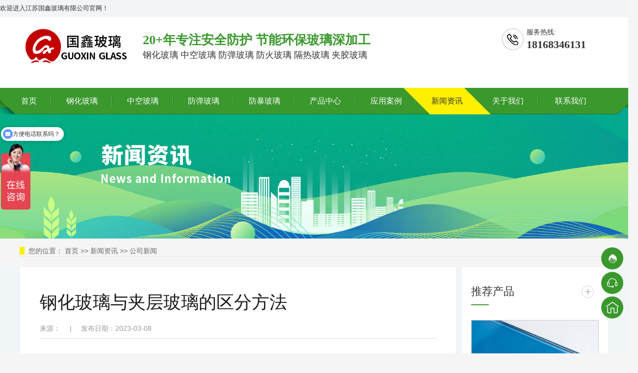

--- FILE ---
content_type: text/html;charset=utf-8
request_url: http://www.jsgxbl.com/cn671.html
body_size: 4213
content:
<!DOCTYPE html>
<html lang="zh">

<head data-base="/">
  <meta http-equiv="Cache-Control" content="no-transform">
  <meta http-equiv="Cache-Control" content="no-siteapp">
  <meta charset="UTF-8">
  <meta http-equiv="X-UA-Compatible" content="IE=edge">
  <meta name="renderer" content="webkit">
  <meta http-equiv="pragma" content="no-cache">
  <meta http-equiv="cache-control" content="no-cache,must-revalidate">
  <meta http-equiv="expires" content="Wed, 26 Feb 1997 08:21:57 GMT">
  <meta http-equiv="expires" content="0">
  <meta name="applicable-device" content="pc">
  <title>钢化玻璃与夹层玻璃的区分方法-江苏国鑫钢化玻璃厂</title>
  <meta name="keywords" content="">
  <meta name="description" content="钢化玻璃承受外力时，首先抵消表层应力，也就提高了承载能力，增强玻璃的抗压性，钢化玻璃厂家生产的钢化玻璃与夹层玻璃怎么区分呢？1、可以对比下玻璃的外观，看看玻璃的平整度，其实钢化玻璃在生产时需要经过高温处理，会出现不平整的现象。2、还可以看下玻璃表面的划痕，钢化玻璃厂家生产的玻璃，表面用硬器划一下不会有">
  <script src="http://www.jsgxbl.com/template/default/static/js/uaredirect.js" type="text/javascript"></script>
  <link rel="stylesheet" href="http://www.jsgxbl.com/core/extend/ueditor/themes/cssflex.css">
<link href="http://www.jsgxbl.com/template/default/static/css/reset.css" rel="stylesheet">
  <script src="http://www.jsgxbl.com/template/default/static/js/nsw.pc.min.js"></script>
  <link href="http://www.jsgxbl.com/template/default/static/css/61b86b05e4b05d32f4f0c2d6.css" rel="stylesheet">
</head>

<body class="body-color-p102">
  <div>
    <div class="topWrap">
        <div class="header">
            <div class="t_nz">欢迎进入江苏国鑫玻璃有限公司官网！
                <!-- <em><a href=""></a> | <a href=""></a></em> -->
            </div>
            <div class="t_top">
                <div class="logo wow fadeInLeft1"><a href="index.html" title=""><img alt="" src="http://www.jsgxbl.com/static/upload/image/20251211/1765434189667107.png"></a></div>
                <div class="t_wz wow fadeInLeft1">
                    <span>20+年专注安全防护 节能环保玻璃深加工</span>
                    <em>钢化玻璃 中空玻璃 防弹玻璃 防火玻璃 隔热玻璃 夹胶玻璃</em>
                </div>
                <div class="t_fr">
                    <div class="t_tel wow fadeInRight1">
                        <p>服务热线:<span>18168346131</span></p>
                        <!-- <p>服务热线:<span>13605427266</span></p> -->
                    </div>
                </div>
            </div>
            <div class="nav menu">
                <ul>
                    <li> <a href="/"> 首页 </a>
                    </li>
                    
                    <li> <a href="http://www.jsgxbl.com/cpl17xp1.html"> 钢化玻璃 </a>
                        <div class="erj">
                            
                        </div>
                    </li>
                    
                    <li> <a href="http://www.jsgxbl.com/cpl9xp1.html"> 中空玻璃 </a>
                        <div class="erj">
                            
                        </div>
                    </li>
                    
                    <li> <a href="http://www.jsgxbl.com/cpl21xp1.html"> 防弹玻璃 </a>
                        <div class="erj">
                            
                        </div>
                    </li>
                    
                    <li> <a href="http://www.jsgxbl.com/cpl23xp1.html"> 防暴玻璃 </a>
                        <div class="erj">
                            
                        </div>
                    </li>
                    
                    <li> <a href="http://www.jsgxbl.com/Products.html"> 产品中心 </a>
                        <div class="erj">
                            
                            <a href="http://www.jsgxbl.com/cpl17xp1.html">钢化玻璃</a>
                            
                            <a href="http://www.jsgxbl.com/cpl9xp1.html">中空玻璃</a>
                            
                            <a href="http://www.jsgxbl.com/cpl21xp1.html">防弹玻璃</a>
                            
                            <a href="http://www.jsgxbl.com/cpl23xp1.html">防暴玻璃</a>
                            
                            <a href="http://www.jsgxbl.com/cpl3xp1.html">夹胶玻璃</a>
                            
                            <a href="http://www.jsgxbl.com/cpl20xp1.html">防火玻璃</a>
                            
                            <a href="http://www.jsgxbl.com/mosha.html">磨砂玻璃</a>
                            
                            <a href="http://www.jsgxbl.com/cpl22xp1.html">隔热玻璃</a>
                            
                            <a href="http://www.jsgxbl.com/ffusbl.html">防辐射玻璃</a>
                            
                            <a href="http://www.jsgxbl.com/wgglass.html">弯钢玻璃</a>
                            
                            <a href="http://www.jsgxbl.com/3d.html">3D内雕玻璃</a>
                            
                            <a href="http://www.jsgxbl.com/cpl10xp1.html">颜色玻璃</a>
                            
                            <a href="http://www.jsgxbl.com/cpl24xp1.html">防砸玻璃</a>
                            
                        </div>
                    </li>
                    
                    <li> <a href="http://www.jsgxbl.com/Case.html"> 应用案例 </a>
                        <div class="erj">
                            
                            <a href="http://www.jsgxbl.com/jdxy.html">家电行业</a>
                            
                            <a href="http://www.jsgxbl.com/ggjt.html">公共交通</a>
                            
                            <a href="http://www.jsgxbl.com/jzxy.html">建筑行业</a>
                            
                        </div>
                    </li>
                    
                    <li> <a href="http://www.jsgxbl.com/cnl1p1.html"> 新闻资讯 </a>
                        <div class="erj">
                            
                            <a href="http://www.jsgxbl.com/gsxw.html">公司新闻</a>
                            
                            <a href="http://www.jsgxbl.com/cnl5p1.html">行业动态</a>
                            
                        </div>
                    </li>
                    
                    <li> <a href="http://www.jsgxbl.com/guanyuwomen.html"> 关于我们 </a>
                        <div class="erj">
                            
                            <a href="http://www.jsgxbl.com/gsjj.html">公司简介</a>
                            
                            <a href="http://www.jsgxbl.com/sccj.html">生产车间</a>
                            
                            <a href="http://www.jsgxbl.com/sbzs.html">设备展示</a>
                            
                            <a href="http://www.jsgxbl.com/tdfc.html">团队风采</a>
                            
                        </div>
                    </li>
                    
                    <li> <a href="http://www.jsgxbl.com/lianxiwomen.html"> 联系我们 </a>
                        <div class="erj">
                            
                            <a href="http://www.jsgxbl.com/lxwm_12.html">联系我们</a>
                            
                        </div>
                    </li>
                    
                </ul>
            </div>
        </div>

    </div>
</div>
<script>
var _hmt = _hmt || [];
(function() {
  var hm = document.createElement("script");
  hm.src = "https://hm.baidu.com/hm.js?96a06e54581ffa00f6388305828d2afb";
  var s = document.getElementsByTagName("script")[0]; 
  s.parentNode.insertBefore(hm, s);
})();
</script>
  
  
  <div>
    <div class="ty-banner-1">
      <a href="javascript:;"> <img alt="新闻资讯" src="http://www.jsgxbl.com/static/upload/image/20251213/1765595321859653.png"> </a>
    </div>
  </div>
  
 

  <div class="blk-main">
    <div class="blk plc">
      <div class="p12-curmbs-1" navcrumbs="">
        <b> 您的位置： </b>
        <a href="http://www.jsgxbl.com/">首页</a> >> <a href="http://www.jsgxbl.com/cnl1p1.html">新闻资讯</a> >> <a href="http://www.jsgxbl.com/gsxw.html">公司新闻</a>
      </div>
      <!-- css -->
    </div>
    <div class="p102-info-blk fl">
      <div class="p102-info-blk-con">
        <h1 class="p102-info-blk-title">
          钢化玻璃与夹层玻璃的区分方法
        </h1>
        <div class="p102-info-blk-bool">
          <span>来源：</span>
          <i>|</i>
          <span>发布日期：2023-03-08</span>
        </div>
        <div class="p102-info-content endit-content">
          <p>钢化玻璃承受外力时，首先抵消表层应力，也就提高了承载能力，增强玻璃的抗压性，钢化玻璃厂家生产的钢化玻璃与夹层玻璃怎么区分呢？</p><p style="text-align: center;"><img src="http://www.jsgxbl.com/static/upload/image/20251206/1764998879141670.jpg" title="1764998879141670.jpg" alt="4.jpg"/></p><p>1、可以对比下玻璃的外观，看看玻璃的平整度，其实钢化玻璃在生产时需要经过高温处理，会出现不平整的现象。</p><p>2、还可以看下玻璃表面的划痕，钢化玻璃厂家生产的玻璃，表面用硬器划一下不会有划痕，但是夹层玻璃容易起划痕。</p><p>3、一般钢化玻璃在摔碎后，碎片虎成为像蜂窝状的碎小颗粒，但夹层玻璃在破裂后，碎片会黏在薄膜上，表面保持整洁光滑。</p><p>这三点方法，都可以很好的区分钢化玻璃和夹层玻璃，不同的玻璃也有不同的优势，如果要购买钢化玻璃，就来我们钢化玻璃厂家吧。</p>
        </div>
      </div>
      <div class="p102-info-blk-paging">
        <dl class="clearafter">

          <dd class="items-next fr">
            <span>下一篇：</span>
            <a href="http://www.jsgxbl.com/cn669.html">防火玻璃设计注意事项</a>
          </dd>
        </dl>
      </div>

    </div>
    <div class="p102-info-fdh-2 fr">
      <div class="p102-pro-related">
        <h2 class="p102-pro-related-title"><span>推荐产品</span><a href="product_index.html" title="产品中心">+</a></h2>
        <div class="p102-pro-related-list">
          
          <dl>
            <dt>
              <a href="http://www.jsgxbl.com/cp351.html"><img alt="海洋蓝镀膜玻璃" src="http://www.jsgxbl.com/static/upload/image/20251217/1765956895103006.jpg"  ><em><i></i></em></a>
            </dt>
            <dd>
              <h4><a href="http://www.jsgxbl.com/cp351.html">海洋蓝镀膜玻璃</a></h4>
            </dd>
          </dl>
          
          <dl>
            <dt>
              <a href="http://www.jsgxbl.com/cp372.html"><img alt="单片防砸玻璃" src="http://www.jsgxbl.com/static/upload/image/20251217/1765956512621025.jpg"  ><em><i></i></em></a>
            </dt>
            <dd>
              <h4><a href="http://www.jsgxbl.com/cp372.html">单片防砸玻璃</a></h4>
            </dd>
          </dl>
          
          <dl>
            <dt>
              <a href="http://www.jsgxbl.com/cp349.html"><img alt="绿色玻璃" src="http://www.jsgxbl.com/static/upload/image/20251217/1765956112838326.jpg"  ><em><i></i></em></a>
            </dt>
            <dd>
              <h4><a href="http://www.jsgxbl.com/cp349.html">绿色玻璃</a></h4>
            </dd>
          </dl>
          
          <dl>
            <dt>
              <a href="http://www.jsgxbl.com/cp373.html"><img alt="防弹防砸玻璃" src="http://www.jsgxbl.com/static/upload/image/20251217/1765953879433778.jpg"  ><em><i></i></em></a>
            </dt>
            <dd>
              <h4><a href="http://www.jsgxbl.com/cp373.html">防弹防砸玻璃</a></h4>
            </dd>
          </dl>
          
          <dl>
            <dt>
              <a href="http://www.jsgxbl.com/cp374.html"><img alt="防砸玻璃" src="http://www.jsgxbl.com/static/upload/image/20251217/1765949411633927.jpg"  ><em><i></i></em></a>
            </dt>
            <dd>
              <h4><a href="http://www.jsgxbl.com/cp374.html">防砸玻璃</a></h4>
            </dd>
          </dl>
          
          <dl>
            <dt>
              <a href="http://www.jsgxbl.com/cp352.html"><img alt="F绿镀膜玻璃" src="http://www.jsgxbl.com/static/upload/image/20251217/1765943429438070.jpg"  ><em><i></i></em></a>
            </dt>
            <dd>
              <h4><a href="http://www.jsgxbl.com/cp352.html">F绿镀膜玻璃</a></h4>
            </dd>
          </dl>
          
        </div>
      </div>

      <!-- <div class="p102-info-label">
        <h2 class="p102-pro-related-title"><span>热门搜索</span><a href="article_mtdt.html" title="美泰动态">+</a></h2>
        <div class="p102-info-label-list clearafter">

          <a href="product_zrabs.html" title="阻燃ABS定制">阻燃ABS定制 </a>

          <a href="product_yljsm.html" title="医疗级色母">医疗级色母 </a>

          <a href="product_rsxl.html" title="PC染色料">PC染色料 </a>

          <a href="https://www.qdprimetech.com/products/petzbm.html" title="PET增白母粒">PET增白母粒 </a>

        </div>
      </div> -->

      <div class="p102-info-label-more">
        <a href="http://www.jsgxbl.com/gsxw.html" title="返回列表">返回列表</a>
      </div>
    </div>
    <div></div>
  </div>
  <div>
    <div class="footWrap">
      <div class="footer">
        <div class="ft_fl">
          <i><img src="http://www.jsgxbl.com/template/default/static/picture/ft_logo.jpg"></i>
          <span>江苏国鑫玻璃有限公司 &nbsp;&nbsp;版权所有</span>
          <p><a href="https://www.wxavatar.com/" rel="nofollow"target="_blank">技术支持：无锡网站建设</a>
            <br>备案号：<a href="https://beian.miit.gov.cn/#/Integrated/index" rel="nofollow" target="_blank">苏ICP备19028243号</a></p>
        </div>
        <div class="ft_nav">
          <h4><span>网站导航</span></h4>
          <ul>
            <li> <a href="/" title="首页">首页</a> </li>
            
            <li><a href="http://www.jsgxbl.com/cpl17xp1.html">钢化玻璃</a></li>
            
            <li><a href="http://www.jsgxbl.com/cpl9xp1.html">中空玻璃</a></li>
            
            <li><a href="http://www.jsgxbl.com/cpl21xp1.html">防弹玻璃</a></li>
            
            <li><a href="http://www.jsgxbl.com/cpl23xp1.html">防暴玻璃</a></li>
            
            <li><a href="http://www.jsgxbl.com/Products.html">产品中心</a></li>
            
            <li><a href="http://www.jsgxbl.com/Case.html">应用案例</a></li>
            
            <li><a href="http://www.jsgxbl.com/cnl1p1.html">新闻资讯</a></li>
            
            <li><a href="http://www.jsgxbl.com/guanyuwomen.html">关于我们</a></li>
            
            <li><a href="http://www.jsgxbl.com/lianxiwomen.html">联系我们</a></li>
            
          </ul>
        </div>
        <div class="ft_lx">
          <h4><span>联系我们</span></h4>
          <em><i>18168346131</i></em>
          <p>邮箱：<br>无锡市惠山区钱桥工业园中心路7号</p>
        </div>
        <!-- <div class="erwm">
          <h4>微信关注</h4>
          <p><img src=""></p>
        </div> -->
      </div>
      <div class="clear"></div>
    </div>

  </div>

  <div class="client-2">
    <ul id="client-2">
      <li class="my-kefu-qq">
        <div class="cont" style="display:none">
          <a href="javascript:void;" onclick="openWin()">在线咨询</a>
        </div>
      </li>
      <li class="my-kefu-tel">
        <div class="cont" phone400="" style="display:none">
          18168346131
        </div>
      </li>
      <li class="my-kefu-shouye"> <a href="/" title="返回首页"></a> </li>
      <li class="my-kefu-ftop"> <a href="javascript:;"></a> </li>
    </ul>


  </div>


  <script src="http://www.jsgxbl.com/template/default/static/js/public.js"></script>
  <script src="http://www.jsgxbl.com/template/default/static/js/61c53a42e4b03ff7736fb5ea.js" type="text/javascript"></script>
  <script src="http://www.jsgxbl.com/template/default/static/js/ab77b6ea7f3fbf79.js" type="text/javascript"></script>

<script src="http://www.jsgxbl.com/core/extend/ueditor/themes/cssflex.js"></script>
</body>

</html>

--- FILE ---
content_type: text/css
request_url: http://www.jsgxbl.com/core/extend/ueditor/themes/cssflex.css
body_size: 614
content:
/*可以在这里添加你自己的css*/
table {
    width: 100%;
    margin-bottom: 10px;
    border-collapse: collapse;
    display: table;
    text-align: center;
}
td, th {
    padding: 5px 10px;
    border: 1px solid #DDD;
}


@media only screen and (max-width: 760px){
.con_flex{
    flex-direction: column;
    
}
.con_flex .con_left{
    width: 100% !important;
}
.con_flex .con_right{
    width: 100% !important;
}
.con_flex.t3t3t3t3{
    flex-direction: row;
    flex-wrap: wrap;
}
.con_flex.t3t3t3t3 .con_left{
    width: 48% !important;
}
.con_flex.t3t3t3t3 .con_right{
    width: 48% !important;
}


}

--- FILE ---
content_type: text/css
request_url: http://www.jsgxbl.com/template/default/static/css/reset.css
body_size: 2964
content:
/*共用css，模板里只能模板设计小组人员才能修改*/

/*模板设计小组人员修改以后注意本地备份一下*/

/*最新更新人员：胡平2017-3-13*/   

/* 清除内外边距 */



body, h1, h2, h3, h4, h5, h6, hr, p, blockquote, /* structural elements 结构元素 */

dl, dt, dd, ul, ol, li, /* list elements 列表元素 */

pre, /* text formatting elements 文本格式元素 */

fieldset, legend, button, input, textarea, /* form elements 表单元素 */

th, td { /* table elements 表格元素 */

    margin: 0;

    padding: 0;

}

input,textarea {border: none; box-shadow: none; outline: none;}

/* 设置默认字体 */

body,button, input, select, textarea {font: 14px/22px "Microsoft YaHei","微软雅黑","Helvetica Neue",Helvetica,"PingFang SC","Hiragino Sans GB",Arial,sans-serif; color: #666;}

samp{font-family: "Microsoft YaHei","微软雅黑","Helvetica Neue";}

h1 {font-size: 18px;}

h2 {font-size: 16px;}

h3 {font-size: 14px;}

h4, h5, h6 {font-size: 100%;}

* h1,* h2,* h3,* h4,* h5,* h6{margin: 0px;}

/* 重置列表元素 */

ul, ol ,li{list-style: none;}

/* 重置文本格式元素 */

a {text-decoration: none; color: #666; word-wrap:break-word;outline:none;}/*英文换行*/

a:hover {text-decoration: none; color:#3a982d;}

/* 重置表单元素 */

legend {color: #000;} /* for ie6 */

fieldset, img {border: none;} /* img 搭车：让链接里的 img 无边框 */

button, input, select, textarea {

    font-size: 100%; /* 使表单元素在 ie 下能继承字体大小 */

}



/* 重置表格元素 */

table {

    border-collapse: collapse;

    border-spacing: 0;

}



/* 让非ie浏览器默认也显示垂直滚动条，防止因滚动条引起的闪烁 */

html {overflow-y: scroll;}

/*手机预览居中*/

body{

    min-width: 1200px;

    width: 100%;

    overflow: hidden;

}



/*设置浮动*/

.fl {float: left;}

.fr {float: right;}

.pr{position: relative;}

.pa{position: absolute;}





/*清除浮动*/

.clear{clear: both;height: 0;}

.blk-main .clearlist,.blk-main .listclear{ clear:both;height:0;padding:0;margin:0;border:0;width:100% ;float:none;}

.b-main .clearlist,.b-main .listclear{ clear:both;height:0;padding:0;margin:0;border:0;width:100% ;float:none;}

.clearafter:after, .clearfix:after{ content:"."; display:block; height:0; visibility:hidden; clear:both; }





/*全局背景色1*/

.body-color{background: #ffffff;}

.bark-body-color{background:#181818;}

.body-color-p102{background: #f5f5f5;}



.blk{margin-bottom: 25px;}

.blk-50{margin-bottom: 50px;}

.blk-top50{padding-top: 50px;}

/*Main模板*/

.blk-main{width:1200px; margin: 0 auto;}

.blk-max-main{width:1220px; margin: 0 auto;}

/*小模块*/

.blk-xs{width:240px;}

.blk-min{width: 320px;}

/*中模块*/

.blk-sm{width:930px;}

.blk-max{width: 810px;}

/*小版块*/

.blk{margin-bottom:30px;}



/*首页板块全局补白*/

.p{padding: 30px 0;}

/*首页板块全局变量*/

.b{clear: both;}

/*内页板块全局变量*/

.blk{margin-bottom:  20px;}

.blk101{margin-bottom:  35px;}





/*数据更新中的样式*/

.nodata {background:url("../image/nodata.png") no-repeat 58px 20px #fff;margin: 10px 0;padding:80px 0 80px 220px;border:1px solid #eee;text-transform: capitalize;}





/*详情内容*/

.endit-content{ line-height:28px;}

.endit-content p{margin:15px 0;}

.endit-content img{max-width:100%;}

.endit101-content{ line-height:28px;}

.endit101-content p{margin: 0 0 20px;}

.endit101-content img{max-width:100%;}

/*百度地图图片*/

.endit-content #map img,.endit-content #dituContent img,.endit-content #platform img{max-width: inherit;}

.endit-content em,.endit-content i{font-style: italic;}

.endit-content .img-p{text-indent: 0px; padding-top: 14px; margin: 0px; text-align: center;}

.endit-content .img-container{}

.endit-content .img-block {text-indent: 0px;padding-top: 14px;margin: 0px;text-align: center;}

.endit101-content .img-block {text-indent: 0px;padding-top: 10px;margin: 0 0 20px;text-align: center;}

/*详情关键字飘红加粗*/

.endit-content a{color:#f00; font-weight: bold;}

.endit101-content a{color:#f00; font-weight: bold;}

/*详情内容关键字加VI色*/

/*.endit-content a{color:#3a982d; font-weight: bold;}*/



/*表单弹框*/

.nsw-modal {

    width: 100%;

    height: 100%;

    background: rgba(225, 225, 225, 0.5);

    position: fixed;

    top: 0;

    left: 0;

    z-index: 99999; 

}

.modal-dialog {

    position: fixed;

    color:#000000;

    top: 150px;

    width: 400px;

    border-radius: 3px;

    min-height: 155px;

    overflow: hidden;

    z-index: 99998;

    margin-left: -200px;

    left: 50%; 

}

.modal-dialog .css-icon {

    background-image: url("../image/modal-icons.png"); 

}

.modal-dialog .modal-head {

    height: 30px;

    line-height: 30px;

    padding: 0px 20px;

    background: #F6EFEF;

    font-size: 14px; 

}

.modal-dialog .modal-head .modal-logo {

    width: 15px;

    height: 15px;

    background-position: 1px 0px;

    margin: 8px 5px 0 0;

    float: left; 

}

.modal-dialog .modal-head .close {

    float: right;

    width: 15px;

    height: 15px;

    background-position: -14px 0px;

    margin-top: 8px; 

}

.modal-dialog .modal-body {

    width: 100%;

    min-height: 125px;

    background: #ffffff; 

}

.modal-dialog .modal-body .modal-body-left {

    width: 140px;

    float: left; 

}

.modal-dialog .modal-body .modal-body-left .icon {

    width: 64px;

    height: 64px;

    margin: 30px 0 0 48px; 

}

.modal-dialog .modal-body .modal-body-left .success-message {

    background-position: 0px -14px; 

}

.modal-dialog .modal-body .modal-body-left .warming-message {

    background-position: 0px -78px; 

}

.modal-dialog .modal-body .modal-body-right {

    width: 260px;

    float: right;

    padding-top: 20px; 

}

.modal-dialog .modal-body .modal-body-right .close-btn {

    color: #000;

    text-align: center;

    width: 90px;

    display: inline-block;

    height: 24px;

    line-height: 24px;

    background: #818079; 

}

.modal-dialog .modal-body .modal-body-right p {

    line-height: 30px; 

}



/*翻页*/

.p12-pagination-1-main {

    margin: 0 auto; 

    padding: 20px 0;

    height: 30px;

    text-align: center;

}



.p12-pagination-1 a,

.p12-pagination-1 span {

    vertical-align: top;

    display: inline-block;

    padding: 0 8px;

    height: 26px;

    line-height: 26px;

    border: 1px solid #e5e5e5; 

    text-align: center;

    margin: 0 2px;

    background: #fff;

}



.p12-pagination-1 span {

    border: 1px solid #fff;

}



.p12-pagination-1 .page_curr {

    background:#3a982d;

    color:#fff;

    border-color:#3a982d;

}



.p12-pagination-1 .laypage_first,

.p12-pagination-1 .laypage_last {

    display: none;

}



/*p101新翻页*/

.p101-pagination-1-main {

	margin: 0 auto;

	padding: 0 0 40px;

	height: 40px;

	text-align: center;

}



.p101-pagination-1 a,

.p101-pagination-1 span {

	vertical-align: top;

	display: inline-block;

	font-size: 18px;

	font-family: Arial;

	width: 34px;

	height: 34px;

	color: #666666;

	border-radius: 100%;

	line-height: 34px;

	border: 1px solid #dcdcdc;

	text-align: center;

	margin: 0 3px;

	background: #fff;

}

.p101-pagination-1 a.page_first,.p101-pagination-1 a.page_last{width: 70px;border-radius: 20px;font-size: 16px;}

.p101-pagination-1 a.page_pre,.p101-pagination-1 a.page_next{width: 80px;border-radius: 20px;font-size: 16px;}

.p101-pagination-1 span {

	border: 1px solid #fff;

}



.p101-pagination-1 .page_curr {

	background:#5a5a5a;

	color:#fff;

	border-color:#5a5a5a;

}



.p101-pagination-1 .laypage_first,

.p101-pagination-1 .laypage_last {

	display: none;

}



/*p102新翻页*/

.p102-pagination-1-main {

	margin: 0 auto;

	padding: 20px 0 40px;

	height: 40px;

	text-align: center;

}

.p102-pagination-1 a,

.p102-pagination-1 span {

	vertical-align: top;

	display: inline-block;

	font-size: 16px;

	font-family: Arial;

	width: 36px;

	height: 36px;

	color: #808080;

	border-radius: 5px;

	line-height: 36px;

	border: 1px solid #e5e5e5;

	text-align: center;

	margin: 0 3px;

	background: #fff;

}

.p102-pagination-1 a.page_first,.p102-pagination-1 a.page_last{width: 70px;border-radius: 5px;font-size: 14px;}

.p102-pagination-1 a.page_pre,.p102-pagination-1 a.page_next{width: 80px;border-radius: 5px;font-size: 14px;}

.p102-pagination-1 span {

	border: 1px solid #fff;

}

.p102-pagination-1 .page_curr {

	background:#3a982d;

	color:#fff;

	border-color:#3a982d;

}

.p102-pagination-1 .laypage_first,

.p102-pagination-1 .laypage_last {

	display: none;

}



--- FILE ---
content_type: text/css
request_url: http://www.jsgxbl.com/template/default/static/css/61b86b05e4b05d32f4f0c2d6.css
body_size: 4680
content:

        .topWrap{height:233px;font-family:"Microsoft Yahei";position: relative;z-index: 3;background: url(../image/t_bj.png) repeat-x center top;}
        .header{width:1300px;margin: 0 auto; position: relative;font-family:"Microsoft Yahei";box-sizing: border-box;}
        .t_nz{height: 34px;line-height: 34px;font-size:13px;color: #333333;}
        .t_nz em{ float:right;}
        .t_nz em a{margin-left: 11px;
    margin-right: 10px;
    font-weight: bold;}
        .t_top{height:107px;position: relative;padding-top:21px;width:1200px;margin:0 auto;}
        .logo{float:left;width:213px;height:79px;}
        .logo img {width:213px;height:79px;}
        .t_wz{float:left;width:487px;position: relative;margin:8px 0 0 28px;box-sizing: border-box;}
        .t_wz span{display: block;height:37px;line-height:37px;color: #3a982d;font-size:26px;font-weight: bold;}
        .t_wz em{display: block;font-size:18px;height:24px;line-height:24px;color: #333333;}
        .t_fr{float: right;}
        .t_tel {height:60px;}
        .t_tel p{padding-left:50px;background: url(../image/t_tel.jpg) no-repeat left 3px;font-size:14px;color: #333333;float:left;}
        .t_tel p:first-child{margin-right:56px;}
        .t_tel span{display:block;font-size:22px;color: #333333;line-height:28px;font-weight: bold;}
        .t_b span{float: right;width:303px;height: 47px;background: #3a982d;border-radius: 23px;line-height: 47px;text-align: center;font-size:18px;color: #fff;font-weight: bold;display: block;cursor: pointer;}
        .t_b span em{padding-right:36px;background: url(../image/t_ico1.png) no-repeat right;display: inline-block;transition:all 0.5s;}
        .t_b span a{color:#fff;}
        .t_b span:hover em{padding-right:46px;}
        .nav {height:54px;margin:0 auto;position: relative;padding-top:17px;width:1300px;box-sizing:border-box;padding-left:13px;}
        .nav li {float:left;height:54px;width:auto!important;position: relative;z-index:9;box-sizing: border-box;background: url(../image/nav_x.png) no-repeat right;}
        .nav li > a{font-size:16px;color:#fff;display:block;height:54px;line-height:54px;position: relative;z-index: 2;position: relative;padding:0 30px;}
        .nav li:after{}
        .nav li:hover:after,.nav .cur:after{content: "";display: block;width:100%;height:100%;background: #fff000;position: absolute;left:0%;bottom:0px;transition:all 0.5s;z-index: 1;transform: skewX(45deg)}
        .nav li:last-child:hover:after,.nav .cur:last-child:after{content: "";display: block;width:100%;height:100%;background: #fff000;position: absolute;left:0%;bottom:0px;transition:all 0.5s;z-index: 1;transform: skewX(-45deg)}
        .nav li:hover > a,.nav .cur > a {color: #333333}
        .nav li:hover,.nav .cur{background: none}
        .nav li:last-child{background: none}
        .nav li:last-child > a{padding:0 34px;}
        .nav li > .erj{position:absolute;left:0;top:75px;background:rgba(255,255,255,0.9);padding:10px 0;text-align: center;width:100%;transition: all 0.5s;opacity: 0;transform: translate3d(0, 10px, 0);-moz-transform: translate3d(0, 10px, 0);opacity: 0;visibility: hidden;-webkit-transform: translate3d(0, 10px, 0);overflow: hidden;z-index: 199;width:170px;left:0;border:1px solid #e4e4e4;border-top:0;box-shadow:0 13px 42px 11px rgba(0, 0, 0, 0.05)}
        .nav li > .erj > a{display:block;height:54px;line-height:54px;/*border-bottom:1px dashed rgba(0,0,0,0.2);*/color: #333;font-size:14px;}
        .nav li > .erj > a:last-child{border:0;}
        .nav li > .erj > a:hover{background: #fff000;color:#333333;}
        .nav li:hover .erj{top:54px;opacity: 1; visibility: visible; transform: translate3d(0, 0, 0); -moz-transform: translate3d(0, 0, 0); -webkit-transform: translate3d(0, 0, 0);}
        em,i{font-style: normal;}
        @media screen and (max-width:1440px) and (min-width:1280px) {
            html {font-size: 16px;}
            
        }
        

        .ty-banner-1 {
            overflow: hidden;
            line-height: 0;
            text-align:center;
           top:-14px;
            width:100%;
            position: relative;
        }
        .ty-banner-1 img{
            visibility: hidden;
            width:100%;
        }
        .ty-banner-1 img.show{
            visibility: visible;
        }
    

    .p102-search-1 .blk-main{width:1200px;margin:0 auto;}
    .p102-search-1 {
        height: 70px;
        border-bottom: 1px solid #ededed;
        background: #f7f7f7;
        margin-top:-14px;
    }
    
    .p102-search-1 p {
        float: right;
        width: 540px;
        height: 70px;
        line-height: 70px;
        font-size: 14px;
        color: #333333;
    }
    
    .p102-search-1 p b {
        display: inline-block;
    }
    
    .p102-search-1 p a {
        color: #666666;
        display: inline-block;
        margin-right: 15px;
    }
    .p102-search-1 p a:hover{color: #3a982d;}
    .p102-search-1-inp {
        float: left;
        width: 356px;
        height: 36px;
        background: #fff;
        margin-top: 18px;
        border-radius: 25px;
        position: relative;
    }
    
    .p102-search-1-inp:before,
    .p102-search-1-inp:after {
        content: '';
        position: absolute;
        width: 80%;
        height: 1px;
        background: #e3e3e3;
        left: 10%;
        z-index: 0;
    }
    
    .p102-search-1-inp:before {
        top: 0;
    }
    
    .p102-search-1-inp:after {
        bottom: 0;
    }
    
    .p102-search-1-inp1 {
        width: 249px;
        height: 34px;
        line-height: 34px;
        color: #999999;
        border: 1px solid #e3e3e3;
        border-right: 0;
        padding: 0 20px;
        border-top-left-radius: 25px;
        border-bottom-left-radius: 25px;
        float: left;
    }
    
    .p102-search-1-inp2 {
        width: 66px;
        height: 36px;
        border: 0;
        border-radius: 25px;
        background: url(../image/p102-search-icon1.png) no-repeat center center #3a982d;
        float: right;
        position: relative;
        z-index: 2;
        cursor: pointer;
    }


        .p12-curmbs-1 {
            font-size: 14px;
            border-bottom: 1px dashed #dcdcdc;
        }
        .p12-curmbs-1{width:1200px;margin:0 auto;}
        .p12-curblock{
            display: none;
        }
        .p12-curmbs-1 b {
            border-left: 10px solid #fff000;
            font-weight: normal;
            padding-left: 8px;
        } 
        .p12-curmbs-1 i {
            font-style: normal;
        }
        
        .p12-curmbs-1 span {
            font-family: '宋体';
            padding: 0 5px;
            height: 46px;
            line-height: 46px;
        }
    

    .p102-info-blk {
        width: 888px;
        border: 1px solid #f0f0f0;
        background: #fff;
    }
    
    .p102-info-blk-con {
        padding: 47px 40px 52px;
    }
    
    .p102-info-blk-title {
        line-height: 50px;
        font-size: 36px;
        font-weight: normal;
        color: #1a1a1a;
        margin-bottom: 15px;
    }
    
    .p102-info-blk-bool {
        height: 26px;
        line-height: 26px;
        font-size: 14px;
        color: #999999;
        padding-bottom: 7px;
        border-bottom: 1px solid #dedede;
    }
    
    .p102-info-blk-bool i {
        font-style: normal;
        margin: 0 15px;
    }
    
    .p102-info-content {
        font-size: 16px;
        line-height: 32px;
        color: #4c4c4c;
        padding: 10px 0 0;
        text-align: justify;
    }
    
    .p102-info-key {
        line-height: 28px;
        font-size: 14px;
        color: #666666;
        padding-top: 5px;
    }
    
    .p102-info-key span {
        margin-right: 10px;
    }
    
    .p102-info-blk-paging {
        border-top: 1px solid #dedede;
        height: 62px;
    }
    
    .p102-info-blk-paging dl {
        height: 62px;
        position: relative;
        padding: 0 68px;
    }
    
    .p102-info-blk-paging dl:before {
        content: '';
        position: absolute;
        width: 1px;
        background: #dedede;
        left: 50%;
        top: 0;
        bottom: 0;
        z-index: 1;
    }
    
    .p102-info-blk-paging dd {
        width: 321px;
        height: 62px;
        line-height: 62px;
        font-size: 14px;
        color: #1a1a1a;
        position: relative;
    }
    
    .p102-info-blk-paging dd span {
        float: left;
        width: 60px;
        height: 62px;
    }
    
    .p102-info-blk-paging dd a {
        float: left;
        width: 260px;
        height: 62px;
        color: #1a1a1a;
        overflow: hidden;
        text-overflow: ellipsis;
        white-space: nowrap;
    }
    
    .p102-info-blk-paging dd.items-prev:before {
        content: "";
        width: 8px;
        height: 8px;
        border: 2px solid #b3b3b3;
        border-style: solid none none solid;
        position: absolute;
        top: 50%;
        left: -30px;
        margin-top: -5px;
        -webkit-transform: rotate(-45deg);
        -moz-transform: rotate(-45deg);
        -ms-transform: rotate(-45deg);
        -o-transform: rotate(-45deg);
        transform: rotate(-45deg);
        z-index: 1;
    }
    
    .p102-info-blk-paging dd.items-next {
        padding-left: 110px;
    }
    
    .p102-info-blk-paging dd.items-next:after {
        content: "";
        width: 8px;
        height: 8px;
        border: 2px solid #b3b3b3;
        border-style: solid solid none none;
        position: absolute;
        top: 50%;
        right: -30px;
        margin-top: -5px;
        -webkit-transform: rotate(45deg);
        -moz-transform: rotate(45deg);
        -ms-transform: rotate(45deg);
        -o-transform: rotate(45deg);
        transform: rotate(45deg);
        z-index: 1;
    }
    
    .p102-info-blk-paging dd:hover a {
        color: #3a982d;
    }


    .p102-info-fdh-2 {
        width: 300px;
    }
    
    .p102-pro-related {
        padding: 30px 19px;
        background: #fff;
        border: 1px solid #f0f0f0;
        margin-bottom: 10px;
    }
    
    .p102-pro-related-title {
        font-weight: normal;
        padding: 0 70px 10px 0;
        position: relative;
    }
    
    .p102-pro-related-title span {
        display: block;
        height: 40px;
        line-height: 40px;
        font-size: 22px;
        color: #333333;
    }
    
    .p102-pro-related-title:before {
        content: '';
        position: absolute;
        width: 36px;
        height: 2px;
        background: #3a982d;
        left: 0;
        bottom: 2px;
    }
    
    .p102-pro-related-title a {
        position: absolute;
        width: 23px;
        height: 23px;
        font: 22px/23px 宋体;
        color: #8f8f8f;
        text-align: center;
        border: 1px solid #d2d2d2;
        border-radius: 100%;
        right: 10px;
        top: 8px;
    }
    
    .p102-pro-related-title a:hover {
        color: #3a982d;
        border-color: #3a982d;
    }
    
    .p102-pro-related-list {
        padding-top: 28px;
    }
    
    .p102-pro-related-list dl {
        margin-bottom: 13px;
    }
    
    .p102-pro-related-list dt{border: 1px solid #ccc;}
    
    .p102-pro-related-list dt img,
    .p102-pro-related-list dt a {
        display: block;
        width: 100%;
        position: relative;
    }
    
    .p102-pro-related-list dt em {
        position: absolute;
        width: 100%;
        left: 0;
        top: 0;
        bottom: 0;
        background: rgba(0, 0, 0, 0.6);
        z-index: 0;
        display: none;
    }
    
    .p102-pro-related-list dt i {
        position: absolute;
        width: 42px;
        height: 42px;
        background: #3a982d;
        border-radius: 100%;
        left: 50%;
        margin-left: -21px;
        top: 50%;
        margin-top: -25px;
        z-index: 1;
    }
    
    .p102-pro-related-list dt i:after {
        content: "";
        width: 9px;
        height: 9px;
        border: 1px solid #fff;
        border-style: solid solid none none;
        position: absolute;
        top: 50%;
        left: 15px;
        margin-top: -5px;
        -webkit-transform: rotate(45deg);
        -moz-transform: rotate(45deg);
        -ms-transform: rotate(45deg);
        -o-transform: rotate(45deg);
        transform: rotate(45deg);
        z-index: 1;
    }
    
    .p102-pro-related-list dd {
        padding-top: 7px;
    }
    
    .p102-pro-related-list dd h4 {
        font-weight: normal;
    }
    
    .p102-pro-related-list dd h4 a {
        display: block;
        height: 30px;
        line-height: 30px;
        font-size: 16px;
        color: #4c4c4c;
        text-align: center;
        overflow: hidden;
        text-overflow: ellipsis;
        white-space: nowrap;
    }
    
    .p102-pro-related-list dl:hover dt em {
        display: block;
    }


    .p102-info-label {
        padding: 30px 10px 0 19px;
        background: #fff;
        border: 1px solid #f0f0f0;
        margin-bottom: 20px;
    }
    
    .p102-info-label-list {
        padding: 15px 0;
    }
    
    .p102-info-label-list a {
        float: left;
        padding: 0 16px;
        height: 34px;
        font-size: 14px;
        line-height: 34px;
        color: #4c4c4c;
        border: 1px solid #e6e6e6;
        margin: 0 5px 5px 0;
        border-radius: 3px;
    }
    
    .p102-info-label-list a:hover {
        color: #3a982d;
        border-color: #3a982d;
    }


    .p102-info-label-more {
        width: 140px;
        height: 50px;
        line-height: 50px;
        background: #3a982d;
    }
    
    .p102-info-label-more a {
        display: block;
        height: 50px;
        font-size: 16px;
        color: #ffffff;
        text-align: center;
    }


    .p102-info-12-title {
        height: 48px;
        line-height: 48px;
        font-weight: normal;
        font-size: 28px;
        color: #3a982d;
        padding-bottom: 10px;
        position: relative;
    }
    
    .p102-info-12-title:after {
        content: '';
        position: absolute;
        width: 30px;
        height: 2px;
        background: #3a982d;
        left: 0;
        bottom: -1px;
        z-index: 1;
    }
 .p102-info-1-title {
            padding-bottom: 15px;
            position: relative;
            font-weight: normal;
            text-align: center;
            margin-bottom: 40px;
        }
        
        .p102-info-1-title:after {
            content: '';
            position: absolute;
            width: 76px;
            height: 1px;
            background: #d4d4d4;
            bottom: 0;
            left: 50%;
            margin-left: -38px;
        }
        
        .p102-info-1-title span,
        .p102-info-1-title a {
            display: block;
            height: 50px;
            line-height: 50px;
            font-size: 38px;
            color: #333333;
        }
        
        .title em {
            display: block;
            height: 22px;
            font: 14px/22px 'Arial';
            color: #808080;
            font-style: normal;
            letter-spacing: 2px;
        }
        
    .p102-info-latest {
        padding: 30px 0 80px;
    }
    
    .p102-info-latest ul {
        padding: 29px 39px;
        border: 1px solid #f0f0f0;
        position: relative;
        background: #fff;
    }
    
    .p102-info-latest li {
        float: left;
        width: 530px;
    }
    
    .p102-info-latest li h4 {
        height: 36px;
        padding-left: 25px;
        position: relative;
        line-height: 36px;
        font-weight: normal;
    }
    
    .p102-info-latest li h4:before {
        content: "";
        position: absolute;
        width: 4px;
        height: 4px;
        border-radius: 100%;
        border: 2px solid #3a982d;
        left: 0;
        top: 50%;
        margin-top: -4px;
    }
    
    .p102-info-latest li h4 a {
        display: inline-block;
        max-width: 400px;
        height: 36px;
        font-size: 16px;
        color: #333333;
        overflow: hidden;
        white-space: nowrap;
        text-overflow: ellipsis;
    }
    
    .p102-info-latest li h4:hover a {
        color: #3a982d;
    }
    
    .p102-info-latest li h4:hover:before {
        border-color: #3a982d;
    }
    
    .p102-info-latest li h4:hover:after {
        background: #3a982d;
    }
    
    .p102-info-latest li h4 em {
        float: right;
        width: 90px;
        height: 36px;
        font-family: Arial;
        color: #808080;
        text-align: right;
        font-style: normal;
    }
    
    .p102-info-latest li.last {
        margin-left: 60px;
    }
    
    .p102-info-latest li.last:before {
        content: '';
        position: absolute;
        width: 1px;
        left: 50%;
        top: 22px;
        bottom: 22px;
        background: #dedede;
        z-index: 1;
    }


        .footWrap{height:350px;font-family:"Microsoft Yahei";background:#f0f6f7;box-sizing: border-box;padding-top:79px;}
        .footer{width:1200px;margin: 0 auto; position: relative;}
        .ft_fl{float:left;width:318px;background: url(../image/ft_x.jpg) no-repeat right top;height: 220px;}
        .ft_fl i{display: block;font-size:0;line-height: 0;}
        .ft_fl span{display: block;font-size:17px;color: #333333;font-weight: bold;height: 42px;line-height: 42px;}
        .ft_fl p{font-size:14px;color: #333333;line-height: 30px;padding-top:23px;}
        .ft_fl p a{color: #333;}
        .ft_nav{float:left;width:292px;padding:0 0 0 90px;height: 247px;}
        .ft_nav h4,.ft_lx h4{height:39px;line-height:20px;font-size:18px;color: #333333;}
        .ft_nav h4 span,.ft_lx h4 span{padding-right:43px;background: url(../image/ft_ico2.jpg) no-repeat right;display: inline-block;}
        .ft_nav li{float:left;width:112px;height:30px;line-height:30px;}
        .ft_nav li a{font-size:14px;color: #333333;}
        .ft_nav li a:hover{color: #014b42}
        .ft_lx{float:left;width:281px;background: url(../image/ft_x.jpg) no-repeat right top;height: 220px;}
        .ft_lx em{display: block;}
        .ft_lx em i{display: block;font-size:22px;color: #333333;line-height:29px;font-weight: bold;padding-left:23px;background: url(../image/ft_ico3.png) no-repeat left;}
        .ft_lx p{font-size:14px;color: #333333;line-height:30px;padding-top:25px;}
        .erwm{float: right;width:137px;}
        .erwm h4{font-size:18px;color: #333333;height:39px;line-height: 20px;}
        .erwm p{background: #e4eaeb;width:111px;height: 112px;padding:13px;position: relative;overflow: hidden;}
        .erwm p img{width:111px;height:112px;}
        .erwm p:after{display:block;position:absolute;left:0px;top:0;width:100%;height:35px;content:"";animation:light 5s infinite;-webkit-animation:light 5s infinite;background:url(../image/code_shadow1.png) repeat-x 0 0;}
        @keyframes light{
          0%{top:0;}
          50%{top:100%;}
          100%{top:-40px;}
                }
        em,i{font-style: normal;}
    

        .client-2 {
            width: 45px;
            position: fixed;
            right: 10px;
            top: 70%;
            z-index: 999;
            color: #fff;
        }
        
        .client-2 li a {
            text-decoration: none;
            color: #fff;
        }
        
        .client-2 li {
            margin-bottom: 5px;
            width: 45px;
            height: 45px;
            border-radius: 50%;
            cursor: pointer;
            position: relative;
        }
        
        .client-2 li.my-kefu-qq {
            background:#3a982d url(../image/cimg23.png) center no-repeat;
        }
        
        .client-2 li.my-kefu-weixin {
            background:#3a982d url(../image/cimg24.png) center no-repeat;
        }
        
        .client-2 li.my-kefu-tel {
            background:#3a982d url(../image/cimg25.png) center no-repeat;
        }
        
        .client-2 li.my-kefu-shouye {
            background:#3a982d url(../image/tohome.png) center no-repeat;
            background-size:26px;
        }
        
        .client-2 li.my-kefu-shouye a {
            width: 45px;
            height: 45px;
            display: block;
        }
        
        .client-2 li.my-kefu-ftop {
            background:#3a982d url(../image/returnTop.png) center no-repeat;
        }
        
        .client-2 li p {
            height: 20px;
            font-size: 12px;
            line-height: 20px;
            overflow: hidden;
            text-align: center;
            color: #fff;
        }
        
        .client-2 li.my-kefu-qq .cont {
            margin: 0;
            background:#3a982d url(../image/cimg23.png) 15px center no-repeat;
            border-radius: 50px;
            padding-left: 45px;
            height: 45px;
            line-height: 45px;
            color: #fff;
            font-size: 16px;
            width: 130px;
            position: absolute;
            top: 0;
            right: 0;
            z-index: 999;
        }
        
        .client-2 li.my-kefu-tel .cont {
            margin: 0;
            background:#3a982d url(../image/cimg25.png) 15px center no-repeat;
            border-radius: 50px;
            padding-left: 45px;
            height: 45px;
            line-height: 45px;
            color: #fff;
            font-size: 18px;
            width: 180px;
            position: absolute;
            top: 0;
            right: 0;
            z-index: 999;
        }
        
        .client-2 .my-kefu-ftop {
            display: none;
        }
        
        .client-2 .my-kefu-ftop .my-kefu-main {
            padding-top: 6px;
        }
        
        .client-2 li.my-kefu-weixin .cont {
            margin: 0;
            width: 115px;
            padding: 5px;
            border: solid 1px #ccc;
            position: absolute;
            left: -150px;
            top: -44px;
            background-color: #fff;
        }
        
        .client-2 li.my-kefu-weixin .cont  span {
            display: block;
            line-height: 20px;
            font-size: 12px;
            text-align: center;
            color: #1a1a1a;
        }
        
        .client-2 li.my-kefu-weixin .cont  img {
            width: 115px;
            height: 115px;
        }
        
        .client-2 li:hover .cont {
            display: block!important;
        }
    


--- FILE ---
content_type: application/javascript
request_url: http://www.jsgxbl.com/core/extend/ueditor/themes/cssflex.js
body_size: 761
content:

$(function() {	
$("table.contable").wrap('<div class="tableScrolling" style="margin:0;padding:0;display:block;overflow-x:auto;-webkit-overflow-scrolling:touch;"></div>');

    var tableScr = $(".tableScrolling");
    for (var i = 0; i < tableScr.length; i++) {
        var $iTableScr = $(tableScr[i]);
        var hasHint = $iTableScr.next().hasClass('tablesHint');
        if (($iTableScr.children("table").width() > $iTableScr.width()) ) {
            if (!hasHint) {
                tableScr.after('<p class="tablesHint" style="font-size:12px;margin:0;padding:5px 0 0 0;text-indent:0;text-align:left;">左右拖动表格显示其他内容</p>');
            }
            tableScr.eq(i).next(".tablesHint").eq(0).show();
        }
    }
});
